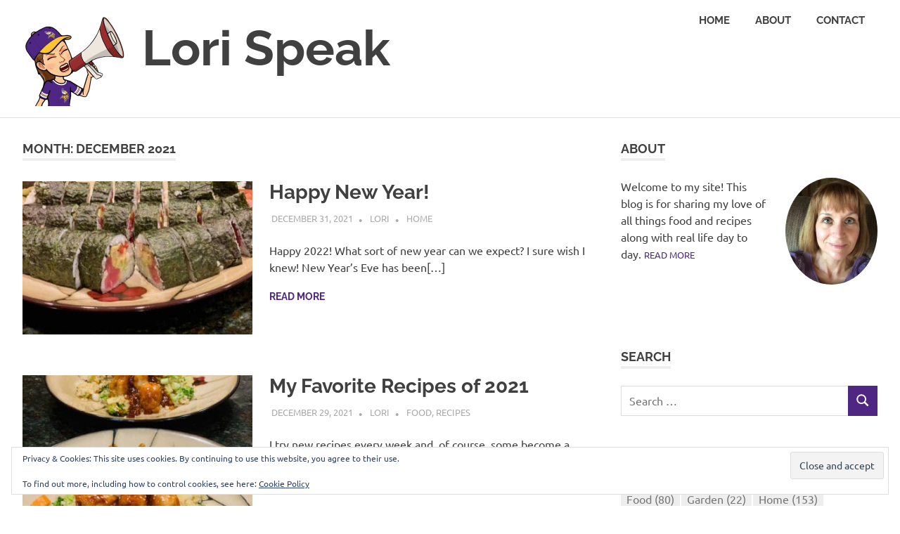

--- FILE ---
content_type: text/html; charset=UTF-8
request_url: https://lorispeak.life/2021/12
body_size: 14186
content:
<!DOCTYPE html>
<html lang="en-US">

<head>
<meta charset="UTF-8">
<meta name="viewport" content="width=device-width, initial-scale=1">
<link rel="profile" href="http://gmpg.org/xfn/11">
<link rel="pingback" href="https://lorispeak.life/xmlrpc.php">

<meta name='robots' content='noindex, follow' />

	<!-- This site is optimized with the Yoast SEO plugin v26.7 - https://yoast.com/wordpress/plugins/seo/ -->
	<title>December 2021 - Lori Speak</title>
	<meta property="og:locale" content="en_US" />
	<meta property="og:type" content="website" />
	<meta property="og:title" content="December 2021 - Lori Speak" />
	<meta property="og:url" content="https://lorispeak.life/2021/12" />
	<meta property="og:site_name" content="Lori Speak" />
	<meta name="twitter:card" content="summary_large_image" />
	<script type="application/ld+json" class="yoast-schema-graph">{"@context":"https://schema.org","@graph":[{"@type":"CollectionPage","@id":"https://lorispeak.life/2021/12","url":"https://lorispeak.life/2021/12","name":"December 2021 - Lori Speak","isPartOf":{"@id":"https://lorispeak.life/#website"},"primaryImageOfPage":{"@id":"https://lorispeak.life/2021/12#primaryimage"},"image":{"@id":"https://lorispeak.life/2021/12#primaryimage"},"thumbnailUrl":"https://lorispeak.life/wp-content/uploads/2021/12/tuna-sushi.jpeg","breadcrumb":{"@id":"https://lorispeak.life/2021/12#breadcrumb"},"inLanguage":"en-US"},{"@type":"ImageObject","inLanguage":"en-US","@id":"https://lorispeak.life/2021/12#primaryimage","url":"https://lorispeak.life/wp-content/uploads/2021/12/tuna-sushi.jpeg","contentUrl":"https://lorispeak.life/wp-content/uploads/2021/12/tuna-sushi.jpeg","width":1280,"height":918},{"@type":"BreadcrumbList","@id":"https://lorispeak.life/2021/12#breadcrumb","itemListElement":[{"@type":"ListItem","position":1,"name":"Home","item":"https://lorispeak.life/"},{"@type":"ListItem","position":2,"name":"Archives for December 2021"}]},{"@type":"WebSite","@id":"https://lorispeak.life/#website","url":"https://lorispeak.life/","name":"Lori Speak","description":"This blog is for sharing my love of all things food and recipes along with real life day to day.","publisher":{"@id":"https://lorispeak.life/#/schema/person/feb7b669ef4e7886f382911b167b11d4"},"potentialAction":[{"@type":"SearchAction","target":{"@type":"EntryPoint","urlTemplate":"https://lorispeak.life/?s={search_term_string}"},"query-input":{"@type":"PropertyValueSpecification","valueRequired":true,"valueName":"search_term_string"}}],"inLanguage":"en-US"},{"@type":["Person","Organization"],"@id":"https://lorispeak.life/#/schema/person/feb7b669ef4e7886f382911b167b11d4","name":"Lori","image":{"@type":"ImageObject","inLanguage":"en-US","@id":"https://lorispeak.life/#/schema/person/image/","url":"https://lorispeak.life/wp-content/uploads/2020/08/lorispeak.png","contentUrl":"https://lorispeak.life/wp-content/uploads/2020/08/lorispeak.png","width":398,"height":398,"caption":"Lori"},"logo":{"@id":"https://lorispeak.life/#/schema/person/image/"},"description":"My name is Lori. I live in Minnesota with my husband of 30 years. We share our home with two spoiled rotten cats; Bella and Bailey.","sameAs":["https://lorispeak.life","https://www.instagram.com/lorispeak.life/","https://www.pinterest.com/LoriSpeakLife/"]}]}</script>
	<!-- / Yoast SEO plugin. -->


<link rel='dns-prefetch' href='//secure.gravatar.com' />
<link rel='dns-prefetch' href='//stats.wp.com' />
<link rel='dns-prefetch' href='//maxcdn.bootstrapcdn.com' />
<link rel='dns-prefetch' href='//widgets.wp.com' />
<link rel='dns-prefetch' href='//s0.wp.com' />
<link rel='dns-prefetch' href='//0.gravatar.com' />
<link rel='dns-prefetch' href='//1.gravatar.com' />
<link rel='dns-prefetch' href='//2.gravatar.com' />
<link rel="alternate" type="application/rss+xml" title="Lori Speak &raquo; Feed" href="https://lorispeak.life/feed" />
<link rel="alternate" type="application/rss+xml" title="Lori Speak &raquo; Comments Feed" href="https://lorispeak.life/comments/feed" />
<script>(()=>{"use strict";const e=[400,500,600,700,800,900],t=e=>`wprm-min-${e}`,n=e=>`wprm-max-${e}`,s=new Set,o="ResizeObserver"in window,r=o?new ResizeObserver((e=>{for(const t of e)c(t.target)})):null,i=.5/(window.devicePixelRatio||1);function c(s){const o=s.getBoundingClientRect().width||0;for(let r=0;r<e.length;r++){const c=e[r],a=o<=c+i;o>c+i?s.classList.add(t(c)):s.classList.remove(t(c)),a?s.classList.add(n(c)):s.classList.remove(n(c))}}function a(e){s.has(e)||(s.add(e),r&&r.observe(e),c(e))}!function(e=document){e.querySelectorAll(".wprm-recipe").forEach(a)}();if(new MutationObserver((e=>{for(const t of e)for(const e of t.addedNodes)e instanceof Element&&(e.matches?.(".wprm-recipe")&&a(e),e.querySelectorAll?.(".wprm-recipe").forEach(a))})).observe(document.documentElement,{childList:!0,subtree:!0}),!o){let e=0;addEventListener("resize",(()=>{e&&cancelAnimationFrame(e),e=requestAnimationFrame((()=>s.forEach(c)))}),{passive:!0})}})();</script><style id='wp-img-auto-sizes-contain-inline-css' type='text/css'>
img:is([sizes=auto i],[sizes^="auto," i]){contain-intrinsic-size:3000px 1500px}
/*# sourceURL=wp-img-auto-sizes-contain-inline-css */
</style>
<style id='wp-block-library-inline-css' type='text/css'>
:root{--wp-block-synced-color:#7a00df;--wp-block-synced-color--rgb:122,0,223;--wp-bound-block-color:var(--wp-block-synced-color);--wp-editor-canvas-background:#ddd;--wp-admin-theme-color:#007cba;--wp-admin-theme-color--rgb:0,124,186;--wp-admin-theme-color-darker-10:#006ba1;--wp-admin-theme-color-darker-10--rgb:0,107,160.5;--wp-admin-theme-color-darker-20:#005a87;--wp-admin-theme-color-darker-20--rgb:0,90,135;--wp-admin-border-width-focus:2px}@media (min-resolution:192dpi){:root{--wp-admin-border-width-focus:1.5px}}.wp-element-button{cursor:pointer}:root .has-very-light-gray-background-color{background-color:#eee}:root .has-very-dark-gray-background-color{background-color:#313131}:root .has-very-light-gray-color{color:#eee}:root .has-very-dark-gray-color{color:#313131}:root .has-vivid-green-cyan-to-vivid-cyan-blue-gradient-background{background:linear-gradient(135deg,#00d084,#0693e3)}:root .has-purple-crush-gradient-background{background:linear-gradient(135deg,#34e2e4,#4721fb 50%,#ab1dfe)}:root .has-hazy-dawn-gradient-background{background:linear-gradient(135deg,#faaca8,#dad0ec)}:root .has-subdued-olive-gradient-background{background:linear-gradient(135deg,#fafae1,#67a671)}:root .has-atomic-cream-gradient-background{background:linear-gradient(135deg,#fdd79a,#004a59)}:root .has-nightshade-gradient-background{background:linear-gradient(135deg,#330968,#31cdcf)}:root .has-midnight-gradient-background{background:linear-gradient(135deg,#020381,#2874fc)}:root{--wp--preset--font-size--normal:16px;--wp--preset--font-size--huge:42px}.has-regular-font-size{font-size:1em}.has-larger-font-size{font-size:2.625em}.has-normal-font-size{font-size:var(--wp--preset--font-size--normal)}.has-huge-font-size{font-size:var(--wp--preset--font-size--huge)}.has-text-align-center{text-align:center}.has-text-align-left{text-align:left}.has-text-align-right{text-align:right}.has-fit-text{white-space:nowrap!important}#end-resizable-editor-section{display:none}.aligncenter{clear:both}.items-justified-left{justify-content:flex-start}.items-justified-center{justify-content:center}.items-justified-right{justify-content:flex-end}.items-justified-space-between{justify-content:space-between}.screen-reader-text{border:0;clip-path:inset(50%);height:1px;margin:-1px;overflow:hidden;padding:0;position:absolute;width:1px;word-wrap:normal!important}.screen-reader-text:focus{background-color:#ddd;clip-path:none;color:#444;display:block;font-size:1em;height:auto;left:5px;line-height:normal;padding:15px 23px 14px;text-decoration:none;top:5px;width:auto;z-index:100000}html :where(.has-border-color){border-style:solid}html :where([style*=border-top-color]){border-top-style:solid}html :where([style*=border-right-color]){border-right-style:solid}html :where([style*=border-bottom-color]){border-bottom-style:solid}html :where([style*=border-left-color]){border-left-style:solid}html :where([style*=border-width]){border-style:solid}html :where([style*=border-top-width]){border-top-style:solid}html :where([style*=border-right-width]){border-right-style:solid}html :where([style*=border-bottom-width]){border-bottom-style:solid}html :where([style*=border-left-width]){border-left-style:solid}html :where(img[class*=wp-image-]){height:auto;max-width:100%}:where(figure){margin:0 0 1em}html :where(.is-position-sticky){--wp-admin--admin-bar--position-offset:var(--wp-admin--admin-bar--height,0px)}@media screen and (max-width:600px){html :where(.is-position-sticky){--wp-admin--admin-bar--position-offset:0px}}

/*# sourceURL=wp-block-library-inline-css */
</style><style id='wp-block-heading-inline-css' type='text/css'>
h1:where(.wp-block-heading).has-background,h2:where(.wp-block-heading).has-background,h3:where(.wp-block-heading).has-background,h4:where(.wp-block-heading).has-background,h5:where(.wp-block-heading).has-background,h6:where(.wp-block-heading).has-background{padding:1.25em 2.375em}h1.has-text-align-left[style*=writing-mode]:where([style*=vertical-lr]),h1.has-text-align-right[style*=writing-mode]:where([style*=vertical-rl]),h2.has-text-align-left[style*=writing-mode]:where([style*=vertical-lr]),h2.has-text-align-right[style*=writing-mode]:where([style*=vertical-rl]),h3.has-text-align-left[style*=writing-mode]:where([style*=vertical-lr]),h3.has-text-align-right[style*=writing-mode]:where([style*=vertical-rl]),h4.has-text-align-left[style*=writing-mode]:where([style*=vertical-lr]),h4.has-text-align-right[style*=writing-mode]:where([style*=vertical-rl]),h5.has-text-align-left[style*=writing-mode]:where([style*=vertical-lr]),h5.has-text-align-right[style*=writing-mode]:where([style*=vertical-rl]),h6.has-text-align-left[style*=writing-mode]:where([style*=vertical-lr]),h6.has-text-align-right[style*=writing-mode]:where([style*=vertical-rl]){rotate:180deg}
/*# sourceURL=https://lorispeak.life/wp-includes/blocks/heading/style.min.css */
</style>
<style id='wp-block-paragraph-inline-css' type='text/css'>
.is-small-text{font-size:.875em}.is-regular-text{font-size:1em}.is-large-text{font-size:2.25em}.is-larger-text{font-size:3em}.has-drop-cap:not(:focus):first-letter{float:left;font-size:8.4em;font-style:normal;font-weight:100;line-height:.68;margin:.05em .1em 0 0;text-transform:uppercase}body.rtl .has-drop-cap:not(:focus):first-letter{float:none;margin-left:.1em}p.has-drop-cap.has-background{overflow:hidden}:root :where(p.has-background){padding:1.25em 2.375em}:where(p.has-text-color:not(.has-link-color)) a{color:inherit}p.has-text-align-left[style*="writing-mode:vertical-lr"],p.has-text-align-right[style*="writing-mode:vertical-rl"]{rotate:180deg}
/*# sourceURL=https://lorispeak.life/wp-includes/blocks/paragraph/style.min.css */
</style>
<style id='global-styles-inline-css' type='text/css'>
:root{--wp--preset--aspect-ratio--square: 1;--wp--preset--aspect-ratio--4-3: 4/3;--wp--preset--aspect-ratio--3-4: 3/4;--wp--preset--aspect-ratio--3-2: 3/2;--wp--preset--aspect-ratio--2-3: 2/3;--wp--preset--aspect-ratio--16-9: 16/9;--wp--preset--aspect-ratio--9-16: 9/16;--wp--preset--color--black: #000000;--wp--preset--color--cyan-bluish-gray: #abb8c3;--wp--preset--color--white: #ffffff;--wp--preset--color--pale-pink: #f78da7;--wp--preset--color--vivid-red: #cf2e2e;--wp--preset--color--luminous-vivid-orange: #ff6900;--wp--preset--color--luminous-vivid-amber: #fcb900;--wp--preset--color--light-green-cyan: #7bdcb5;--wp--preset--color--vivid-green-cyan: #00d084;--wp--preset--color--pale-cyan-blue: #8ed1fc;--wp--preset--color--vivid-cyan-blue: #0693e3;--wp--preset--color--vivid-purple: #9b51e0;--wp--preset--color--primary: #22aadd;--wp--preset--color--secondary: #0084b7;--wp--preset--color--tertiary: #005e91;--wp--preset--color--accent: #dd2e22;--wp--preset--color--highlight: #00b734;--wp--preset--color--light-gray: #eeeeee;--wp--preset--color--gray: #777777;--wp--preset--color--dark-gray: #404040;--wp--preset--gradient--vivid-cyan-blue-to-vivid-purple: linear-gradient(135deg,rgb(6,147,227) 0%,rgb(155,81,224) 100%);--wp--preset--gradient--light-green-cyan-to-vivid-green-cyan: linear-gradient(135deg,rgb(122,220,180) 0%,rgb(0,208,130) 100%);--wp--preset--gradient--luminous-vivid-amber-to-luminous-vivid-orange: linear-gradient(135deg,rgb(252,185,0) 0%,rgb(255,105,0) 100%);--wp--preset--gradient--luminous-vivid-orange-to-vivid-red: linear-gradient(135deg,rgb(255,105,0) 0%,rgb(207,46,46) 100%);--wp--preset--gradient--very-light-gray-to-cyan-bluish-gray: linear-gradient(135deg,rgb(238,238,238) 0%,rgb(169,184,195) 100%);--wp--preset--gradient--cool-to-warm-spectrum: linear-gradient(135deg,rgb(74,234,220) 0%,rgb(151,120,209) 20%,rgb(207,42,186) 40%,rgb(238,44,130) 60%,rgb(251,105,98) 80%,rgb(254,248,76) 100%);--wp--preset--gradient--blush-light-purple: linear-gradient(135deg,rgb(255,206,236) 0%,rgb(152,150,240) 100%);--wp--preset--gradient--blush-bordeaux: linear-gradient(135deg,rgb(254,205,165) 0%,rgb(254,45,45) 50%,rgb(107,0,62) 100%);--wp--preset--gradient--luminous-dusk: linear-gradient(135deg,rgb(255,203,112) 0%,rgb(199,81,192) 50%,rgb(65,88,208) 100%);--wp--preset--gradient--pale-ocean: linear-gradient(135deg,rgb(255,245,203) 0%,rgb(182,227,212) 50%,rgb(51,167,181) 100%);--wp--preset--gradient--electric-grass: linear-gradient(135deg,rgb(202,248,128) 0%,rgb(113,206,126) 100%);--wp--preset--gradient--midnight: linear-gradient(135deg,rgb(2,3,129) 0%,rgb(40,116,252) 100%);--wp--preset--font-size--small: 13px;--wp--preset--font-size--medium: 20px;--wp--preset--font-size--large: 36px;--wp--preset--font-size--x-large: 42px;--wp--preset--spacing--20: 0.44rem;--wp--preset--spacing--30: 0.67rem;--wp--preset--spacing--40: 1rem;--wp--preset--spacing--50: 1.5rem;--wp--preset--spacing--60: 2.25rem;--wp--preset--spacing--70: 3.38rem;--wp--preset--spacing--80: 5.06rem;--wp--preset--shadow--natural: 6px 6px 9px rgba(0, 0, 0, 0.2);--wp--preset--shadow--deep: 12px 12px 50px rgba(0, 0, 0, 0.4);--wp--preset--shadow--sharp: 6px 6px 0px rgba(0, 0, 0, 0.2);--wp--preset--shadow--outlined: 6px 6px 0px -3px rgb(255, 255, 255), 6px 6px rgb(0, 0, 0);--wp--preset--shadow--crisp: 6px 6px 0px rgb(0, 0, 0);}:where(.is-layout-flex){gap: 0.5em;}:where(.is-layout-grid){gap: 0.5em;}body .is-layout-flex{display: flex;}.is-layout-flex{flex-wrap: wrap;align-items: center;}.is-layout-flex > :is(*, div){margin: 0;}body .is-layout-grid{display: grid;}.is-layout-grid > :is(*, div){margin: 0;}:where(.wp-block-columns.is-layout-flex){gap: 2em;}:where(.wp-block-columns.is-layout-grid){gap: 2em;}:where(.wp-block-post-template.is-layout-flex){gap: 1.25em;}:where(.wp-block-post-template.is-layout-grid){gap: 1.25em;}.has-black-color{color: var(--wp--preset--color--black) !important;}.has-cyan-bluish-gray-color{color: var(--wp--preset--color--cyan-bluish-gray) !important;}.has-white-color{color: var(--wp--preset--color--white) !important;}.has-pale-pink-color{color: var(--wp--preset--color--pale-pink) !important;}.has-vivid-red-color{color: var(--wp--preset--color--vivid-red) !important;}.has-luminous-vivid-orange-color{color: var(--wp--preset--color--luminous-vivid-orange) !important;}.has-luminous-vivid-amber-color{color: var(--wp--preset--color--luminous-vivid-amber) !important;}.has-light-green-cyan-color{color: var(--wp--preset--color--light-green-cyan) !important;}.has-vivid-green-cyan-color{color: var(--wp--preset--color--vivid-green-cyan) !important;}.has-pale-cyan-blue-color{color: var(--wp--preset--color--pale-cyan-blue) !important;}.has-vivid-cyan-blue-color{color: var(--wp--preset--color--vivid-cyan-blue) !important;}.has-vivid-purple-color{color: var(--wp--preset--color--vivid-purple) !important;}.has-black-background-color{background-color: var(--wp--preset--color--black) !important;}.has-cyan-bluish-gray-background-color{background-color: var(--wp--preset--color--cyan-bluish-gray) !important;}.has-white-background-color{background-color: var(--wp--preset--color--white) !important;}.has-pale-pink-background-color{background-color: var(--wp--preset--color--pale-pink) !important;}.has-vivid-red-background-color{background-color: var(--wp--preset--color--vivid-red) !important;}.has-luminous-vivid-orange-background-color{background-color: var(--wp--preset--color--luminous-vivid-orange) !important;}.has-luminous-vivid-amber-background-color{background-color: var(--wp--preset--color--luminous-vivid-amber) !important;}.has-light-green-cyan-background-color{background-color: var(--wp--preset--color--light-green-cyan) !important;}.has-vivid-green-cyan-background-color{background-color: var(--wp--preset--color--vivid-green-cyan) !important;}.has-pale-cyan-blue-background-color{background-color: var(--wp--preset--color--pale-cyan-blue) !important;}.has-vivid-cyan-blue-background-color{background-color: var(--wp--preset--color--vivid-cyan-blue) !important;}.has-vivid-purple-background-color{background-color: var(--wp--preset--color--vivid-purple) !important;}.has-black-border-color{border-color: var(--wp--preset--color--black) !important;}.has-cyan-bluish-gray-border-color{border-color: var(--wp--preset--color--cyan-bluish-gray) !important;}.has-white-border-color{border-color: var(--wp--preset--color--white) !important;}.has-pale-pink-border-color{border-color: var(--wp--preset--color--pale-pink) !important;}.has-vivid-red-border-color{border-color: var(--wp--preset--color--vivid-red) !important;}.has-luminous-vivid-orange-border-color{border-color: var(--wp--preset--color--luminous-vivid-orange) !important;}.has-luminous-vivid-amber-border-color{border-color: var(--wp--preset--color--luminous-vivid-amber) !important;}.has-light-green-cyan-border-color{border-color: var(--wp--preset--color--light-green-cyan) !important;}.has-vivid-green-cyan-border-color{border-color: var(--wp--preset--color--vivid-green-cyan) !important;}.has-pale-cyan-blue-border-color{border-color: var(--wp--preset--color--pale-cyan-blue) !important;}.has-vivid-cyan-blue-border-color{border-color: var(--wp--preset--color--vivid-cyan-blue) !important;}.has-vivid-purple-border-color{border-color: var(--wp--preset--color--vivid-purple) !important;}.has-vivid-cyan-blue-to-vivid-purple-gradient-background{background: var(--wp--preset--gradient--vivid-cyan-blue-to-vivid-purple) !important;}.has-light-green-cyan-to-vivid-green-cyan-gradient-background{background: var(--wp--preset--gradient--light-green-cyan-to-vivid-green-cyan) !important;}.has-luminous-vivid-amber-to-luminous-vivid-orange-gradient-background{background: var(--wp--preset--gradient--luminous-vivid-amber-to-luminous-vivid-orange) !important;}.has-luminous-vivid-orange-to-vivid-red-gradient-background{background: var(--wp--preset--gradient--luminous-vivid-orange-to-vivid-red) !important;}.has-very-light-gray-to-cyan-bluish-gray-gradient-background{background: var(--wp--preset--gradient--very-light-gray-to-cyan-bluish-gray) !important;}.has-cool-to-warm-spectrum-gradient-background{background: var(--wp--preset--gradient--cool-to-warm-spectrum) !important;}.has-blush-light-purple-gradient-background{background: var(--wp--preset--gradient--blush-light-purple) !important;}.has-blush-bordeaux-gradient-background{background: var(--wp--preset--gradient--blush-bordeaux) !important;}.has-luminous-dusk-gradient-background{background: var(--wp--preset--gradient--luminous-dusk) !important;}.has-pale-ocean-gradient-background{background: var(--wp--preset--gradient--pale-ocean) !important;}.has-electric-grass-gradient-background{background: var(--wp--preset--gradient--electric-grass) !important;}.has-midnight-gradient-background{background: var(--wp--preset--gradient--midnight) !important;}.has-small-font-size{font-size: var(--wp--preset--font-size--small) !important;}.has-medium-font-size{font-size: var(--wp--preset--font-size--medium) !important;}.has-large-font-size{font-size: var(--wp--preset--font-size--large) !important;}.has-x-large-font-size{font-size: var(--wp--preset--font-size--x-large) !important;}
/*# sourceURL=global-styles-inline-css */
</style>

<style id='classic-theme-styles-inline-css' type='text/css'>
/*! This file is auto-generated */
.wp-block-button__link{color:#fff;background-color:#32373c;border-radius:9999px;box-shadow:none;text-decoration:none;padding:calc(.667em + 2px) calc(1.333em + 2px);font-size:1.125em}.wp-block-file__button{background:#32373c;color:#fff;text-decoration:none}
/*# sourceURL=/wp-includes/css/classic-themes.min.css */
</style>
<link rel='stylesheet' id='wpo_min-header-0-css' href='https://lorispeak.life/wp-content/cache/wpo-minify/1768424171/assets/wpo-minify-header-9a4c2f52.min.css' type='text/css' media='all' />
<script type="text/javascript" src="https://lorispeak.life/wp-includes/js/jquery/jquery.min.js" id="jquery-core-js"></script>
<script type="text/javascript" src="https://lorispeak.life/wp-includes/js/jquery/jquery-migrate.min.js" id="jquery-migrate-js"></script>
<script type="text/javascript" src="https://lorispeak.life/wp-content/cache/wpo-minify/1768424171/assets/wpo-minify-header-jqueryposeidon-jquery-sticky-header1766587682.min.js" id="wpo_min-header-2-js"></script>
<script type="text/javascript" src="https://lorispeak.life/wp-content/themes/poseidon/assets/js/svgxuse.min.js" id="svgxuse-js"></script>
<link rel="https://api.w.org/" href="https://lorispeak.life/wp-json/" /><link rel="EditURI" type="application/rsd+xml" title="RSD" href="https://lorispeak.life/xmlrpc.php?rsd" />
<meta name="generator" content="WordPress 6.9" />
<style type="text/css"> .tippy-box[data-theme~="wprm"] { background-color: #333333; color: #FFFFFF; } .tippy-box[data-theme~="wprm"][data-placement^="top"] > .tippy-arrow::before { border-top-color: #333333; } .tippy-box[data-theme~="wprm"][data-placement^="bottom"] > .tippy-arrow::before { border-bottom-color: #333333; } .tippy-box[data-theme~="wprm"][data-placement^="left"] > .tippy-arrow::before { border-left-color: #333333; } .tippy-box[data-theme~="wprm"][data-placement^="right"] > .tippy-arrow::before { border-right-color: #333333; } .tippy-box[data-theme~="wprm"] a { color: #FFFFFF; } .wprm-comment-rating svg { width: 18px !important; height: 18px !important; } img.wprm-comment-rating { width: 90px !important; height: 18px !important; } body { --comment-rating-star-color: #343434; } body { --wprm-popup-font-size: 16px; } body { --wprm-popup-background: #ffffff; } body { --wprm-popup-title: #000000; } body { --wprm-popup-content: #444444; } body { --wprm-popup-button-background: #444444; } body { --wprm-popup-button-text: #ffffff; } body { --wprm-popup-accent: #747B2D; }</style><style type="text/css">.wprm-glossary-term {color: #5A822B;text-decoration: underline;cursor: help;}</style>	<style>img#wpstats{display:none}</style>
		<link rel="icon" href="https://lorispeak.life/wp-content/uploads/2020/08/cropped-lorispeak-1-32x32.png" sizes="32x32" />
<link rel="icon" href="https://lorispeak.life/wp-content/uploads/2020/08/cropped-lorispeak-1-192x192.png" sizes="192x192" />
<link rel="apple-touch-icon" href="https://lorispeak.life/wp-content/uploads/2020/08/cropped-lorispeak-1-180x180.png" />
<meta name="msapplication-TileImage" content="https://lorispeak.life/wp-content/uploads/2020/08/cropped-lorispeak-1-270x270.png" />
		<style type="text/css" id="wp-custom-css">
			a {
	color: #4f2683;
}

a:link,
a:visited {
	color: #4f2683;
}

button,
input[type="button"],
input[type="reset"],
input[type="submit"] {
	background: #4f2683;
}

.site-title a:hover,
.site-title a:active {
	color: #4f2683;
}

.main-navigation ul a:hover,
.main-navigation ul a:active,
.main-navigation ul a:focus,
.main-navigation ul li.current-menu-item > a {
	color: #4f2683;
}

.primary-menu-toggle:hover,
.primary-menu-toggle:active {
	color: #4f2683;
}

.primary-menu-toggle:hover .icon,
.primary-menu-toggle:active .icon {
	fill: #4f2683;
}

.main-navigation .dropdown-toggle:hover .icon,
.main-navigation .dropdown-toggle:active .icon,
.main-navigation .dropdown-toggle:focus .icon {
	fill: #4f2683;
}

.entry-title a:hover,
.entry-title a:active {
	color: #4f2683;
}

.entry-tags .meta-tags a:hover,
.entry-tags .meta-tags a:active {
	background: #4f2683;
}

.infinite-scroll #infinite-handle span {
	color: #4f2683;
}

.has-primary-color {
	color: #4f2683;
}

.has-primary-background-color {
	background-color: #4f2683;
}

.widget-title a:hover,
.widget-title a:active {
	color: #4f2683;
}

.widget_tag_cloud .tagcloud a:hover,
.widget_tag_cloud .tagcloud a:active {
	background: #4f2683;
}

@media only screen and (min-width: 60em) {
	.main-navigation ul .menu-item-has-children > a:hover > .icon {
		fill: #4f2683;
	}
}

.credit-link {
	display:none
}

.sticky-header.small-header .site-header .site-branding .custom-logo {
	margin-top: .5em;
}

.site-branding {
	max-width: 70%;
}

.header-main {
	align-items: start;
}

.site-title {
	font-size: 4.375rem;
}
		</style>
		<link rel='stylesheet' id='wpo_min-footer-0-css' href='https://lorispeak.life/wp-content/cache/wpo-minify/1768424171/assets/wpo-minify-footer-6d6511ff.min.css' type='text/css' media='all' />
</head>

<body class="archive date wp-custom-logo wp-embed-responsive wp-theme-poseidon post-layout-small">

	
	<div id="page" class="hfeed site">

		<a class="skip-link screen-reader-text" href="#content">Skip to content</a>

		
		
		<header id="masthead" class="site-header clearfix" role="banner">

			<div class="header-main container clearfix">

				<div id="logo" class="site-branding clearfix">

					<a href="https://lorispeak.life/" class="custom-logo-link" rel="home"><img width="300" height="260" src="https://lorispeak.life/wp-content/uploads/2020/08/cropped-lorispeak-1-2.png" class="custom-logo" alt="Lori Speak" decoding="async" fetchpriority="high" /></a>					
			<p class="site-title"><a href="https://lorispeak.life/" rel="home">Lori Speak</a></p>

								
			<p class="site-description">This blog is for sharing my love of all things food and recipes along with real life day to day.</p>

			
				</div><!-- .site-branding -->

				

	<button class="primary-menu-toggle menu-toggle" aria-controls="primary-menu" aria-expanded="false" >
		<svg class="icon icon-menu" aria-hidden="true" role="img"> <use xlink:href="https://lorispeak.life/wp-content/themes/poseidon/assets/icons/genericons-neue.svg#menu"></use> </svg><svg class="icon icon-close" aria-hidden="true" role="img"> <use xlink:href="https://lorispeak.life/wp-content/themes/poseidon/assets/icons/genericons-neue.svg#close"></use> </svg>		<span class="menu-toggle-text screen-reader-text">Menu</span>
	</button>

	<div class="primary-navigation">

		<nav id="site-navigation" class="main-navigation" role="navigation"  aria-label="Primary Menu">

			<ul id="primary-menu" class="menu"><li id="menu-item-253" class="menu-item menu-item-type-custom menu-item-object-custom menu-item-home menu-item-253"><a href="https://lorispeak.life/">Home</a></li>
<li id="menu-item-254" class="menu-item menu-item-type-post_type menu-item-object-page menu-item-254"><a href="https://lorispeak.life/about">About</a></li>
<li id="menu-item-613" class="menu-item menu-item-type-post_type menu-item-object-page menu-item-613"><a href="https://lorispeak.life/contact">Contact</a></li>
</ul>		</nav><!-- #site-navigation -->

	</div><!-- .primary-navigation -->



			</div><!-- .header-main -->

		</header><!-- #masthead -->

		
		
		
		
		<div id="content" class="site-content container clearfix">

	<section id="primary" class="content-area">
		<main id="main" class="site-main" role="main">

		
			<header class="page-header">

				<h1 class="archive-title">Month: <span>December 2021</span></h1>				
			</header><!-- .page-header -->

			<div id="post-wrapper" class="post-wrapper clearfix">

				
<article id="post-6056" class="post-6056 post type-post status-publish format-standard has-post-thumbnail hentry category-home tag-holiday">

	
			<a class="post-thumbnail-small" href="https://lorispeak.life/2021/12/happy-new-year.html" rel="bookmark">
				<img width="360" height="240" src="https://lorispeak.life/wp-content/uploads/2021/12/tuna-sushi-360x240.jpeg" class="attachment-poseidon-thumbnail-medium size-poseidon-thumbnail-medium wp-post-image" alt="" decoding="async" srcset="https://lorispeak.life/wp-content/uploads/2021/12/tuna-sushi-360x240.jpeg 360w, https://lorispeak.life/wp-content/uploads/2021/12/tuna-sushi-840x560.jpeg 840w, https://lorispeak.life/wp-content/uploads/2021/12/tuna-sushi-120x80.jpeg 120w, https://lorispeak.life/wp-content/uploads/2021/12/tuna-sushi-600x400.jpeg 600w" sizes="(max-width: 360px) 100vw, 360px" />			</a>

			
	<div class="post-content">

		<header class="entry-header">

			<h2 class="entry-title"><a href="https://lorispeak.life/2021/12/happy-new-year.html" rel="bookmark">Happy New Year!</a></h2>
			<div class="entry-meta"><span class="meta-date"><a href="https://lorispeak.life/2021/12/happy-new-year.html" title="6:54 pm" rel="bookmark"><time class="entry-date published updated" datetime="2021-12-31T18:54:07-06:00">December 31, 2021</time></a></span><span class="meta-author"> <span class="author vcard"><a class="url fn n" href="https://lorispeak.life/author/lori" title="View all posts by Lori" rel="author">Lori</a></span></span><span class="meta-category"> <a href="https://lorispeak.life/category/home" rel="category tag">Home</a></span></div>
		</header><!-- .entry-header -->

		<div class="entry-content entry-excerpt clearfix">
			<p>Happy 2022! What sort of new year can we expect? I sure wish I knew! New Year&#8217;s Eve has been[&#8230;]</p>
			
			<a href="https://lorispeak.life/2021/12/happy-new-year.html" class="more-link">Read more</a>

					</div><!-- .entry-content -->

	</div>

</article>

<article id="post-5989" class="post-5989 post type-post status-publish format-standard has-post-thumbnail hentry category-food category-recipes tag-food">

	
			<a class="post-thumbnail-small" href="https://lorispeak.life/2021/12/my-favorite-recipes-of-2021.html" rel="bookmark">
				<img width="360" height="240" src="https://lorispeak.life/wp-content/uploads/2021/05/IMG_2138-360x240.jpeg" class="attachment-poseidon-thumbnail-medium size-poseidon-thumbnail-medium wp-post-image" alt="" decoding="async" srcset="https://lorispeak.life/wp-content/uploads/2021/05/IMG_2138-360x240.jpeg 360w, https://lorispeak.life/wp-content/uploads/2021/05/IMG_2138-120x80.jpeg 120w, https://lorispeak.life/wp-content/uploads/2021/05/IMG_2138-600x400.jpeg 600w" sizes="(max-width: 360px) 100vw, 360px" />			</a>

			
	<div class="post-content">

		<header class="entry-header">

			<h2 class="entry-title"><a href="https://lorispeak.life/2021/12/my-favorite-recipes-of-2021.html" rel="bookmark">My Favorite Recipes of 2021</a></h2>
			<div class="entry-meta"><span class="meta-date"><a href="https://lorispeak.life/2021/12/my-favorite-recipes-of-2021.html" title="5:35 am" rel="bookmark"><time class="entry-date published updated" datetime="2021-12-29T05:35:07-06:00">December 29, 2021</time></a></span><span class="meta-author"> <span class="author vcard"><a class="url fn n" href="https://lorispeak.life/author/lori" title="View all posts by Lori" rel="author">Lori</a></span></span><span class="meta-category"> <a href="https://lorispeak.life/category/food" rel="category tag">Food</a>, <a href="https://lorispeak.life/category/recipes" rel="category tag">Recipes</a></span></div>
		</header><!-- .entry-header -->

		<div class="entry-content entry-excerpt clearfix">
			<p>I try new recipes every week and, of course, some become a favorite that I cannot wait to make again.[&#8230;]</p>
			
			<a href="https://lorispeak.life/2021/12/my-favorite-recipes-of-2021.html" class="more-link">Read more</a>

					</div><!-- .entry-content -->

	</div>

</article>

<article id="post-5983" class="post-5983 post type-post status-publish format-standard has-post-thumbnail hentry category-life tag-cats tag-holiday">

	
			<a class="post-thumbnail-small" href="https://lorispeak.life/2021/12/happy-holiday-weekend.html" rel="bookmark">
				<img width="360" height="240" src="https://lorispeak.life/wp-content/uploads/2021/12/Bella-under-the-tree-360x240.jpeg" class="attachment-poseidon-thumbnail-medium size-poseidon-thumbnail-medium wp-post-image" alt="" decoding="async" srcset="https://lorispeak.life/wp-content/uploads/2021/12/Bella-under-the-tree-360x240.jpeg 360w, https://lorispeak.life/wp-content/uploads/2021/12/Bella-under-the-tree-840x560.jpeg 840w, https://lorispeak.life/wp-content/uploads/2021/12/Bella-under-the-tree-120x80.jpeg 120w, https://lorispeak.life/wp-content/uploads/2021/12/Bella-under-the-tree-600x400.jpeg 600w" sizes="(max-width: 360px) 100vw, 360px" />			</a>

			
	<div class="post-content">

		<header class="entry-header">

			<h2 class="entry-title"><a href="https://lorispeak.life/2021/12/happy-holiday-weekend.html" rel="bookmark">Happy Holiday Weekend</a></h2>
			<div class="entry-meta"><span class="meta-date"><a href="https://lorispeak.life/2021/12/happy-holiday-weekend.html" title="5:20 am" rel="bookmark"><time class="entry-date published updated" datetime="2021-12-25T05:20:52-06:00">December 25, 2021</time></a></span><span class="meta-author"> <span class="author vcard"><a class="url fn n" href="https://lorispeak.life/author/lori" title="View all posts by Lori" rel="author">Lori</a></span></span><span class="meta-category"> <a href="https://lorispeak.life/category/life" rel="category tag">Life</a></span></div>
		</header><!-- .entry-header -->

		<div class="entry-content entry-excerpt clearfix">
			<p>The cats seem to appreciate the tree as much as we do. Bella almost seemed to be posing when I[&#8230;]</p>
			
			<a href="https://lorispeak.life/2021/12/happy-holiday-weekend.html" class="more-link">Read more</a>

					</div><!-- .entry-content -->

	</div>

</article>

<article id="post-5904" class="post-5904 post type-post status-publish format-standard has-post-thumbnail hentry category-recipes tag-holiday tag-muffins tag-snacks">

	
			<a class="post-thumbnail-small" href="https://lorispeak.life/2021/12/gingerbread-muffins.html" rel="bookmark">
				<img width="360" height="240" src="https://lorispeak.life/wp-content/uploads/2021/12/Gingerbread-muffins-360x240.jpeg" class="attachment-poseidon-thumbnail-medium size-poseidon-thumbnail-medium wp-post-image" alt="" decoding="async" loading="lazy" srcset="https://lorispeak.life/wp-content/uploads/2021/12/Gingerbread-muffins-360x240.jpeg 360w, https://lorispeak.life/wp-content/uploads/2021/12/Gingerbread-muffins-840x560.jpeg 840w, https://lorispeak.life/wp-content/uploads/2021/12/Gingerbread-muffins-120x80.jpeg 120w, https://lorispeak.life/wp-content/uploads/2021/12/Gingerbread-muffins-600x400.jpeg 600w" sizes="auto, (max-width: 360px) 100vw, 360px" />			</a>

			
	<div class="post-content">

		<header class="entry-header">

			<h2 class="entry-title"><a href="https://lorispeak.life/2021/12/gingerbread-muffins.html" rel="bookmark">Gingerbread Muffins</a></h2>
			<div class="entry-meta"><span class="meta-date"><a href="https://lorispeak.life/2021/12/gingerbread-muffins.html" title="6:37 am" rel="bookmark"><time class="entry-date published updated" datetime="2021-12-22T06:37:43-06:00">December 22, 2021</time></a></span><span class="meta-author"> <span class="author vcard"><a class="url fn n" href="https://lorispeak.life/author/lori" title="View all posts by Lori" rel="author">Lori</a></span></span><span class="meta-category"> <a href="https://lorispeak.life/category/recipes" rel="category tag">Recipes</a></span></div>
		</header><!-- .entry-header -->

		<div class="entry-content entry-excerpt clearfix">
			<p>Gingerbread muffins are the perfect snack for the holidays. Hardy enough for breakfast, but sweet enough for an afternoon treat.[&#8230;]</p>
			
			<a href="https://lorispeak.life/2021/12/gingerbread-muffins.html" class="more-link">Read more</a>

					</div><!-- .entry-content -->

	</div>

</article>

<article id="post-5947" class="post-5947 post type-post status-publish format-standard has-post-thumbnail hentry category-home category-life tag-holiday tag-home">

	
			<a class="post-thumbnail-small" href="https://lorispeak.life/2021/12/weekend-randoms-12-19-2021.html" rel="bookmark">
				<img width="360" height="240" src="https://lorispeak.life/wp-content/uploads/2021/12/Bella-tree-lights-360x240.jpeg" class="attachment-poseidon-thumbnail-medium size-poseidon-thumbnail-medium wp-post-image" alt="" decoding="async" loading="lazy" srcset="https://lorispeak.life/wp-content/uploads/2021/12/Bella-tree-lights-360x240.jpeg 360w, https://lorispeak.life/wp-content/uploads/2021/12/Bella-tree-lights-840x560.jpeg 840w, https://lorispeak.life/wp-content/uploads/2021/12/Bella-tree-lights-120x80.jpeg 120w, https://lorispeak.life/wp-content/uploads/2021/12/Bella-tree-lights-600x400.jpeg 600w" sizes="auto, (max-width: 360px) 100vw, 360px" />			</a>

			
	<div class="post-content">

		<header class="entry-header">

			<h2 class="entry-title"><a href="https://lorispeak.life/2021/12/weekend-randoms-12-19-2021.html" rel="bookmark">Weekend Randoms 12/19/2021</a></h2>
			<div class="entry-meta"><span class="meta-date"><a href="https://lorispeak.life/2021/12/weekend-randoms-12-19-2021.html" title="4:21 am" rel="bookmark"><time class="entry-date published updated" datetime="2021-12-19T04:21:50-06:00">December 19, 2021</time></a></span><span class="meta-author"> <span class="author vcard"><a class="url fn n" href="https://lorispeak.life/author/lori" title="View all posts by Lori" rel="author">Lori</a></span></span><span class="meta-category"> <a href="https://lorispeak.life/category/home" rel="category tag">Home</a>, <a href="https://lorispeak.life/category/life" rel="category tag">Life</a></span></div>
		</header><!-- .entry-header -->

		<div class="entry-content entry-excerpt clearfix">
			<p>Happy Sunday! Christmas is one week away! Are you ready for Christmas? Literally the first question on everyone&#8217;s lips this[&#8230;]</p>
			
			<a href="https://lorispeak.life/2021/12/weekend-randoms-12-19-2021.html" class="more-link">Read more</a>

					</div><!-- .entry-content -->

	</div>

</article>

<article id="post-5855" class="post-5855 post type-post status-publish format-standard has-post-thumbnail hentry category-recipes tag-asian-inspired tag-sides">

	
			<a class="post-thumbnail-small" href="https://lorispeak.life/2021/12/asian-glazed-roasted-brussels-sprouts.html" rel="bookmark">
				<img width="360" height="240" src="https://lorispeak.life/wp-content/uploads/2021/12/chicken-cutlets-baked-potato-sprouts-360x240.jpeg" class="attachment-poseidon-thumbnail-medium size-poseidon-thumbnail-medium wp-post-image" alt="" decoding="async" loading="lazy" srcset="https://lorispeak.life/wp-content/uploads/2021/12/chicken-cutlets-baked-potato-sprouts-360x240.jpeg 360w, https://lorispeak.life/wp-content/uploads/2021/12/chicken-cutlets-baked-potato-sprouts-840x560.jpeg 840w, https://lorispeak.life/wp-content/uploads/2021/12/chicken-cutlets-baked-potato-sprouts-120x80.jpeg 120w, https://lorispeak.life/wp-content/uploads/2021/12/chicken-cutlets-baked-potato-sprouts-600x400.jpeg 600w" sizes="auto, (max-width: 360px) 100vw, 360px" />			</a>

			
	<div class="post-content">

		<header class="entry-header">

			<h2 class="entry-title"><a href="https://lorispeak.life/2021/12/asian-glazed-roasted-brussels-sprouts.html" rel="bookmark">Asian Glazed Roasted Brussels Sprouts</a></h2>
			<div class="entry-meta"><span class="meta-date"><a href="https://lorispeak.life/2021/12/asian-glazed-roasted-brussels-sprouts.html" title="5:24 am" rel="bookmark"><time class="entry-date published updated" datetime="2021-12-17T05:24:02-06:00">December 17, 2021</time></a></span><span class="meta-author"> <span class="author vcard"><a class="url fn n" href="https://lorispeak.life/author/lori" title="View all posts by Lori" rel="author">Lori</a></span></span><span class="meta-category"> <a href="https://lorispeak.life/category/recipes" rel="category tag">Recipes</a></span></div>
		</header><!-- .entry-header -->

		<div class="entry-content entry-excerpt clearfix">
			<p>Asian glazed roasted Brussels sprouts are sweet, spicy, and downright delicious! They have quickly become one of my favorite sides[&#8230;]</p>
			
			<a href="https://lorispeak.life/2021/12/asian-glazed-roasted-brussels-sprouts.html" class="more-link">Read more</a>

					</div><!-- .entry-content -->

	</div>

</article>

<article id="post-5900" class="post-5900 post type-post status-publish format-standard has-post-thumbnail hentry category-recipes tag-drinks tag-holiday">

	
			<a class="post-thumbnail-small" href="https://lorispeak.life/2021/12/eggnog-latte.html" rel="bookmark">
				<img width="360" height="240" src="https://lorispeak.life/wp-content/uploads/2021/12/eggnog-latte-on-placemat-360x240.jpeg" class="attachment-poseidon-thumbnail-medium size-poseidon-thumbnail-medium wp-post-image" alt="" decoding="async" loading="lazy" srcset="https://lorispeak.life/wp-content/uploads/2021/12/eggnog-latte-on-placemat-360x240.jpeg 360w, https://lorispeak.life/wp-content/uploads/2021/12/eggnog-latte-on-placemat-840x560.jpeg 840w, https://lorispeak.life/wp-content/uploads/2021/12/eggnog-latte-on-placemat-120x80.jpeg 120w, https://lorispeak.life/wp-content/uploads/2021/12/eggnog-latte-on-placemat-600x400.jpeg 600w" sizes="auto, (max-width: 360px) 100vw, 360px" />			</a>

			
	<div class="post-content">

		<header class="entry-header">

			<h2 class="entry-title"><a href="https://lorispeak.life/2021/12/eggnog-latte.html" rel="bookmark">Eggnog Latte</a></h2>
			<div class="entry-meta"><span class="meta-date"><a href="https://lorispeak.life/2021/12/eggnog-latte.html" title="5:18 am" rel="bookmark"><time class="entry-date published updated" datetime="2021-12-14T05:18:50-06:00">December 14, 2021</time></a></span><span class="meta-author"> <span class="author vcard"><a class="url fn n" href="https://lorispeak.life/author/lori" title="View all posts by Lori" rel="author">Lori</a></span></span><span class="meta-category"> <a href="https://lorispeak.life/category/recipes" rel="category tag">Recipes</a></span></div>
		</header><!-- .entry-header -->

		<div class="entry-content entry-excerpt clearfix">
			<p>Eggnog Latte is the classic taste of Christmas in your coffee mug. Sweet, thick, and creamy, it is everything you[&#8230;]</p>
			
			<a href="https://lorispeak.life/2021/12/eggnog-latte.html" class="more-link">Read more</a>

					</div><!-- .entry-content -->

	</div>

</article>

<article id="post-5877" class="post-5877 post type-post status-publish format-standard has-post-thumbnail hentry category-home category-life tag-holiday">

	
			<a class="post-thumbnail-small" href="https://lorispeak.life/2021/12/weekend-randoms-12-12-2021.html" rel="bookmark">
				<img width="360" height="240" src="https://lorispeak.life/wp-content/uploads/2021/12/Christmas-tree-2021-360x240.jpeg" class="attachment-poseidon-thumbnail-medium size-poseidon-thumbnail-medium wp-post-image" alt="" decoding="async" loading="lazy" srcset="https://lorispeak.life/wp-content/uploads/2021/12/Christmas-tree-2021-360x240.jpeg 360w, https://lorispeak.life/wp-content/uploads/2021/12/Christmas-tree-2021-840x560.jpeg 840w, https://lorispeak.life/wp-content/uploads/2021/12/Christmas-tree-2021-120x80.jpeg 120w, https://lorispeak.life/wp-content/uploads/2021/12/Christmas-tree-2021-600x400.jpeg 600w" sizes="auto, (max-width: 360px) 100vw, 360px" />			</a>

			
	<div class="post-content">

		<header class="entry-header">

			<h2 class="entry-title"><a href="https://lorispeak.life/2021/12/weekend-randoms-12-12-2021.html" rel="bookmark">Weekend Randoms 12/12/2021</a></h2>
			<div class="entry-meta"><span class="meta-date"><a href="https://lorispeak.life/2021/12/weekend-randoms-12-12-2021.html" title="4:04 pm" rel="bookmark"><time class="entry-date published updated" datetime="2021-12-12T16:04:00-06:00">December 12, 2021</time></a></span><span class="meta-author"> <span class="author vcard"><a class="url fn n" href="https://lorispeak.life/author/lori" title="View all posts by Lori" rel="author">Lori</a></span></span><span class="meta-category"> <a href="https://lorispeak.life/category/home" rel="category tag">Home</a>, <a href="https://lorispeak.life/category/life" rel="category tag">Life</a></span></div>
		</header><!-- .entry-header -->

		<div class="entry-content entry-excerpt clearfix">
			<p>Happy Sunday! The tree got decorated this week. I love that process. As I pull ornaments from their boxes, I[&#8230;]</p>
			
			<a href="https://lorispeak.life/2021/12/weekend-randoms-12-12-2021.html" class="more-link">Read more</a>

					</div><!-- .entry-content -->

	</div>

</article>

<article id="post-5806" class="post-5806 post type-post status-publish format-standard has-post-thumbnail hentry category-recipes tag-chicken tag-dinner">

	
			<a class="post-thumbnail-small" href="https://lorispeak.life/2021/12/sheet-pan-orange-ginger-chicken.html" rel="bookmark">
				<img width="360" height="240" src="https://lorispeak.life/wp-content/uploads/2021/12/Plated-Orange-Ginger-Chicken-360x240.jpeg" class="attachment-poseidon-thumbnail-medium size-poseidon-thumbnail-medium wp-post-image" alt="" decoding="async" loading="lazy" srcset="https://lorispeak.life/wp-content/uploads/2021/12/Plated-Orange-Ginger-Chicken-360x240.jpeg 360w, https://lorispeak.life/wp-content/uploads/2021/12/Plated-Orange-Ginger-Chicken-840x560.jpeg 840w, https://lorispeak.life/wp-content/uploads/2021/12/Plated-Orange-Ginger-Chicken-120x80.jpeg 120w, https://lorispeak.life/wp-content/uploads/2021/12/Plated-Orange-Ginger-Chicken-600x400.jpeg 600w" sizes="auto, (max-width: 360px) 100vw, 360px" />			</a>

			
	<div class="post-content">

		<header class="entry-header">

			<h2 class="entry-title"><a href="https://lorispeak.life/2021/12/sheet-pan-orange-ginger-chicken.html" rel="bookmark">Sheet Pan Orange Ginger Chicken</a></h2>
			<div class="entry-meta"><span class="meta-date"><a href="https://lorispeak.life/2021/12/sheet-pan-orange-ginger-chicken.html" title="5:31 am" rel="bookmark"><time class="entry-date published updated" datetime="2021-12-10T05:31:39-06:00">December 10, 2021</time></a></span><span class="meta-author"> <span class="author vcard"><a class="url fn n" href="https://lorispeak.life/author/lori" title="View all posts by Lori" rel="author">Lori</a></span></span><span class="meta-category"> <a href="https://lorispeak.life/category/recipes" rel="category tag">Recipes</a></span></div>
		</header><!-- .entry-header -->

		<div class="entry-content entry-excerpt clearfix">
			<p>Sheet pan orange ginger chicken is quick, easy, healthy, and full of wonderful flavor. The sweetness of the orange blends[&#8230;]</p>
			
			<a href="https://lorispeak.life/2021/12/sheet-pan-orange-ginger-chicken.html" class="more-link">Read more</a>

					</div><!-- .entry-content -->

	</div>

</article>

<article id="post-5763" class="post-5763 post type-post status-publish format-standard has-post-thumbnail hentry category-recipes tag-breakfast tag-casserole tag-mexican-inspired">

	
			<a class="post-thumbnail-small" href="https://lorispeak.life/2021/12/mexican-breakfast-casserole.html" rel="bookmark">
				<img width="360" height="240" src="https://lorispeak.life/wp-content/uploads/2021/11/Mexican-breakfast-casserole-avocado-lime-and-cilantro-360x240.jpeg" class="attachment-poseidon-thumbnail-medium size-poseidon-thumbnail-medium wp-post-image" alt="" decoding="async" loading="lazy" srcset="https://lorispeak.life/wp-content/uploads/2021/11/Mexican-breakfast-casserole-avocado-lime-and-cilantro-360x240.jpeg 360w, https://lorispeak.life/wp-content/uploads/2021/11/Mexican-breakfast-casserole-avocado-lime-and-cilantro-840x560.jpeg 840w, https://lorispeak.life/wp-content/uploads/2021/11/Mexican-breakfast-casserole-avocado-lime-and-cilantro-120x80.jpeg 120w, https://lorispeak.life/wp-content/uploads/2021/11/Mexican-breakfast-casserole-avocado-lime-and-cilantro-600x400.jpeg 600w" sizes="auto, (max-width: 360px) 100vw, 360px" />			</a>

			
	<div class="post-content">

		<header class="entry-header">

			<h2 class="entry-title"><a href="https://lorispeak.life/2021/12/mexican-breakfast-casserole.html" rel="bookmark">Mexican Breakfast Casserole</a></h2>
			<div class="entry-meta"><span class="meta-date"><a href="https://lorispeak.life/2021/12/mexican-breakfast-casserole.html" title="5:20 am" rel="bookmark"><time class="entry-date published updated" datetime="2021-12-07T05:20:30-06:00">December 7, 2021</time></a></span><span class="meta-author"> <span class="author vcard"><a class="url fn n" href="https://lorispeak.life/author/lori" title="View all posts by Lori" rel="author">Lori</a></span></span><span class="meta-category"> <a href="https://lorispeak.life/category/recipes" rel="category tag">Recipes</a></span></div>
		</header><!-- .entry-header -->

		<div class="entry-content entry-excerpt clearfix">
			<p>Hardy, filling, and perfect for a weekend, this Mexican breakfast casserole is definitely a new favorite. Savory breakfasts are my[&#8230;]</p>
			
			<a href="https://lorispeak.life/2021/12/mexican-breakfast-casserole.html" class="more-link">Read more</a>

					</div><!-- .entry-content -->

	</div>

</article>

			</div>

			
	<nav class="navigation pagination" aria-label="Posts pagination">
		<h2 class="screen-reader-text">Posts pagination</h2>
		<div class="nav-links"><span aria-current="page" class="page-numbers current">1</span>
<a class="page-numbers" href="https://lorispeak.life/2021/12/page/2">2</a>
<a class="next page-numbers" href="https://lorispeak.life/2021/12/page/2"><span class="screen-reader-text">Next Posts</span>&raquo;</a></div>
	</nav>
		</main><!-- #main -->
	</section><!-- #primary -->

	
	<section id="secondary" class="sidebar widget-area clearfix" role="complementary">

		<aside id="custom_html-5" class="widget_text widget widget_custom_html clearfix"><div class="widget-header"><h3 class="widget-title">About</h3></div><div class="textwidget custom-html-widget"><p>
<img class="alignright wp-image-216" style="border-radius: 50%;" src="https://lorispeak.life/wp-content/uploads/2020/08/DA568DEB-CFC6-498A-A98F-7D9665B4EC74_1_105_c-258x300.jpeg" alt="Lori" width="131" height="153" />Welcome to my site! This blog is for sharing my love of all things food and recipes along with real life day to day. <a href="https://lorispeak.life/about" style="font-size:smaller">READ MORE</a>
</p>
<p>
<a target="_blank" href="https://www.facebook.com/lorispeak.life"><i class="dashicons-before dashicons-facebook">&nbsp;</i></a>
<a target="_blank" href="https://www.instagram.com/lorispeak.life/"><i class="dashicons-before dashicons-instagram">&nbsp;</i></a>
<a target="_blank" href="https://lorispeak.life/feed"><i class="dashicons-before dashicons-rss"></i></a>
</p>
</div></aside><aside id="search-4" class="widget widget_search clearfix"><div class="widget-header"><h3 class="widget-title">Search</h3></div>
<form role="search" method="get" class="search-form" action="https://lorispeak.life/">
	<label>
		<span class="screen-reader-text">Search for:</span>
		<input type="search" class="search-field"
			placeholder="Search &hellip;"
			value="" name="s"
			title="Search for:" />
	</label>
	<button type="submit" class="search-submit">
		<svg class="icon icon-search" aria-hidden="true" role="img"> <use xlink:href="https://lorispeak.life/wp-content/themes/poseidon/assets/icons/genericons-neue.svg#search"></use> </svg>		<span class="screen-reader-text">Search</span>
	</button>
</form>
</aside><aside id="tag_cloud-5" class="widget widget_tag_cloud clearfix"><div class="widget-header"><h3 class="widget-title">Categories</h3></div><div class="tagcloud"><a href="https://lorispeak.life/category/food" class="tag-cloud-link tag-link-85 tag-link-position-1" style="font-size: 14.015625pt;" aria-label="Food (80 items)">Food<span class="tag-link-count"> (80)</span></a>
<a href="https://lorispeak.life/category/garden" class="tag-cloud-link tag-link-84 tag-link-position-2" style="font-size: 8pt;" aria-label="Garden (22 items)">Garden<span class="tag-link-count"> (22)</span></a>
<a href="https://lorispeak.life/category/home" class="tag-cloud-link tag-link-83 tag-link-position-3" style="font-size: 17.078125pt;" aria-label="Home (153 items)">Home<span class="tag-link-count"> (153)</span></a>
<a href="https://lorispeak.life/category/life" class="tag-cloud-link tag-link-35 tag-link-position-4" style="font-size: 19.8125pt;" aria-label="Life (275 items)">Life<span class="tag-link-count"> (275)</span></a>
<a href="https://lorispeak.life/category/recipes" class="tag-cloud-link tag-link-38 tag-link-position-5" style="font-size: 22pt;" aria-label="Recipes (434 items)">Recipes<span class="tag-link-count"> (434)</span></a>
<a href="https://lorispeak.life/category/travel" class="tag-cloud-link tag-link-86 tag-link-position-6" style="font-size: 8pt;" aria-label="Travel (22 items)">Travel<span class="tag-link-count"> (22)</span></a></div>
</aside><aside id="tag_cloud-7" class="widget widget_tag_cloud clearfix"><div class="widget-header"><h3 class="widget-title">Tags</h3></div><div class="tagcloud"><a href="https://lorispeak.life/tag/animals" class="tag-cloud-link tag-link-122 tag-link-position-1" style="font-size: 16.724637681159pt;" aria-label="animals (38 items)">animals<span class="tag-link-count"> (38)</span></a>
<a href="https://lorispeak.life/tag/asian-inspired" class="tag-cloud-link tag-link-116 tag-link-position-2" style="font-size: 16.859903381643pt;" aria-label="Asian inspired (40 items)">Asian inspired<span class="tag-link-count"> (40)</span></a>
<a href="https://lorispeak.life/tag/bars" class="tag-cloud-link tag-link-102 tag-link-position-3" style="font-size: 11.719806763285pt;" aria-label="bars (6 items)">bars<span class="tag-link-count"> (6)</span></a>
<a href="https://lorispeak.life/tag/bread" class="tag-cloud-link tag-link-111 tag-link-position-4" style="font-size: 13.478260869565pt;" aria-label="bread (12 items)">bread<span class="tag-link-count"> (12)</span></a>
<a href="https://lorispeak.life/tag/breakfast" class="tag-cloud-link tag-link-96 tag-link-position-5" style="font-size: 17.333333333333pt;" aria-label="breakfast (47 items)">breakfast<span class="tag-link-count"> (47)</span></a>
<a href="https://lorispeak.life/tag/cake" class="tag-cloud-link tag-link-92 tag-link-position-6" style="font-size: 13.748792270531pt;" aria-label="cake (13 items)">cake<span class="tag-link-count"> (13)</span></a>
<a href="https://lorispeak.life/tag/candy" class="tag-cloud-link tag-link-115 tag-link-position-7" style="font-size: 9.2173913043478pt;" aria-label="candy (2 items)">candy<span class="tag-link-count"> (2)</span></a>
<a href="https://lorispeak.life/tag/casserole" class="tag-cloud-link tag-link-862 tag-link-position-8" style="font-size: 14.628019323671pt;" aria-label="casserole (18 items)">casserole<span class="tag-link-count"> (18)</span></a>
<a href="https://lorispeak.life/tag/cats" class="tag-cloud-link tag-link-163 tag-link-position-9" style="font-size: 17.333333333333pt;" aria-label="cats (47 items)">cats<span class="tag-link-count"> (47)</span></a>
<a href="https://lorispeak.life/tag/chicken" class="tag-cloud-link tag-link-89 tag-link-position-10" style="font-size: 20.579710144928pt;" aria-label="chicken (143 items)">chicken<span class="tag-link-count"> (143)</span></a>
<a href="https://lorispeak.life/tag/cookies" class="tag-cloud-link tag-link-93 tag-link-position-11" style="font-size: 13.478260869565pt;" aria-label="cookies (12 items)">cookies<span class="tag-link-count"> (12)</span></a>
<a href="https://lorispeak.life/tag/dessert" class="tag-cloud-link tag-link-91 tag-link-position-12" style="font-size: 18.07729468599pt;" aria-label="dessert (60 items)">dessert<span class="tag-link-count"> (60)</span></a>
<a href="https://lorispeak.life/tag/dinner" class="tag-cloud-link tag-link-114 tag-link-position-13" style="font-size: 17.806763285024pt;" aria-label="dinner (55 items)">dinner<span class="tag-link-count"> (55)</span></a>
<a href="https://lorispeak.life/tag/drinks" class="tag-cloud-link tag-link-337 tag-link-position-14" style="font-size: 12.3961352657pt;" aria-label="drinks (8 items)">drinks<span class="tag-link-count"> (8)</span></a>
<a href="https://lorispeak.life/tag/fish" class="tag-cloud-link tag-link-108 tag-link-position-15" style="font-size: 13.275362318841pt;" aria-label="fish (11 items)">fish<span class="tag-link-count"> (11)</span></a>
<a href="https://lorispeak.life/tag/fitness" class="tag-cloud-link tag-link-185 tag-link-position-16" style="font-size: 13.004830917874pt;" aria-label="fitness (10 items)">fitness<span class="tag-link-count"> (10)</span></a>
<a href="https://lorispeak.life/tag/food" class="tag-cloud-link tag-link-117 tag-link-position-17" style="font-size: 18.821256038647pt;" aria-label="food (78 items)">food<span class="tag-link-count"> (78)</span></a>
<a href="https://lorispeak.life/tag/football" class="tag-cloud-link tag-link-237 tag-link-position-18" style="font-size: 15.777777777778pt;" aria-label="football (27 items)">football<span class="tag-link-count"> (27)</span></a>
<a href="https://lorispeak.life/tag/gadgets" class="tag-cloud-link tag-link-100 tag-link-position-19" style="font-size: 8pt;" aria-label="gadgets (1 item)">gadgets<span class="tag-link-count"> (1)</span></a>
<a href="https://lorispeak.life/tag/garden" class="tag-cloud-link tag-link-88 tag-link-position-20" style="font-size: 16.048309178744pt;" aria-label="garden (30 items)">garden<span class="tag-link-count"> (30)</span></a>
<a href="https://lorispeak.life/tag/herbs" class="tag-cloud-link tag-link-198 tag-link-position-21" style="font-size: 8pt;" aria-label="herbs (1 item)">herbs<span class="tag-link-count"> (1)</span></a>
<a href="https://lorispeak.life/tag/holiday" class="tag-cloud-link tag-link-109 tag-link-position-22" style="font-size: 17.874396135266pt;" aria-label="holiday (56 items)">holiday<span class="tag-link-count"> (56)</span></a>
<a href="https://lorispeak.life/tag/home" class="tag-cloud-link tag-link-798 tag-link-position-23" style="font-size: 10.028985507246pt;" aria-label="home (3 items)">home<span class="tag-link-count"> (3)</span></a>
<a href="https://lorispeak.life/tag/kitchen" class="tag-cloud-link tag-link-119 tag-link-position-24" style="font-size: 8pt;" aria-label="kitchen (1 item)">kitchen<span class="tag-link-count"> (1)</span></a>
<a href="https://lorispeak.life/tag/lunch" class="tag-cloud-link tag-link-427 tag-link-position-25" style="font-size: 11.246376811594pt;" aria-label="lunch (5 items)">lunch<span class="tag-link-count"> (5)</span></a>
<a href="https://lorispeak.life/tag/mexican-inspired" class="tag-cloud-link tag-link-110 tag-link-position-26" style="font-size: 17.062801932367pt;" aria-label="Mexican inspired (43 items)">Mexican inspired<span class="tag-link-count"> (43)</span></a>
<a href="https://lorispeak.life/tag/muffins" class="tag-cloud-link tag-link-357 tag-link-position-27" style="font-size: 16.724637681159pt;" aria-label="muffins (38 items)">muffins<span class="tag-link-count"> (38)</span></a>
<a href="https://lorispeak.life/tag/nature" class="tag-cloud-link tag-link-121 tag-link-position-28" style="font-size: 14.086956521739pt;" aria-label="nature (15 items)">nature<span class="tag-link-count"> (15)</span></a>
<a href="https://lorispeak.life/tag/pasta" class="tag-cloud-link tag-link-98 tag-link-position-29" style="font-size: 17.265700483092pt;" aria-label="pasta (46 items)">pasta<span class="tag-link-count"> (46)</span></a>
<a href="https://lorispeak.life/tag/pie" class="tag-cloud-link tag-link-118 tag-link-position-30" style="font-size: 12.734299516908pt;" aria-label="pie (9 items)">pie<span class="tag-link-count"> (9)</span></a>
<a href="https://lorispeak.life/tag/pizza" class="tag-cloud-link tag-link-103 tag-link-position-31" style="font-size: 14.492753623188pt;" aria-label="pizza (17 items)">pizza<span class="tag-link-count"> (17)</span></a>
<a href="https://lorispeak.life/tag/rice" class="tag-cloud-link tag-link-259 tag-link-position-32" style="font-size: 15.642512077295pt;" aria-label="rice (26 items)">rice<span class="tag-link-count"> (26)</span></a>
<a href="https://lorispeak.life/tag/salad" class="tag-cloud-link tag-link-94 tag-link-position-33" style="font-size: 13.951690821256pt;" aria-label="salad (14 items)">salad<span class="tag-link-count"> (14)</span></a>
<a href="https://lorispeak.life/tag/sandwich" class="tag-cloud-link tag-link-95 tag-link-position-34" style="font-size: 13.004830917874pt;" aria-label="sandwich (10 items)">sandwich<span class="tag-link-count"> (10)</span></a>
<a href="https://lorispeak.life/tag/sauces" class="tag-cloud-link tag-link-238 tag-link-position-35" style="font-size: 11.719806763285pt;" aria-label="sauces (6 items)">sauces<span class="tag-link-count"> (6)</span></a>
<a href="https://lorispeak.life/tag/seafood" class="tag-cloud-link tag-link-101 tag-link-position-36" style="font-size: 14.492753623188pt;" aria-label="seafood (17 items)">seafood<span class="tag-link-count"> (17)</span></a>
<a href="https://lorispeak.life/tag/sides" class="tag-cloud-link tag-link-113 tag-link-position-37" style="font-size: 18.618357487923pt;" aria-label="sides (73 items)">sides<span class="tag-link-count"> (73)</span></a>
<a href="https://lorispeak.life/tag/snacks" class="tag-cloud-link tag-link-97 tag-link-position-38" style="font-size: 16.792270531401pt;" aria-label="snacks (39 items)">snacks<span class="tag-link-count"> (39)</span></a>
<a href="https://lorispeak.life/tag/soup" class="tag-cloud-link tag-link-99 tag-link-position-39" style="font-size: 15.43961352657pt;" aria-label="soup (24 items)">soup<span class="tag-link-count"> (24)</span></a>
<a href="https://lorispeak.life/tag/sushi" class="tag-cloud-link tag-link-215 tag-link-position-40" style="font-size: 10.028985507246pt;" aria-label="sushi (3 items)">sushi<span class="tag-link-count"> (3)</span></a>
<a href="https://lorispeak.life/tag/travel" class="tag-cloud-link tag-link-87 tag-link-position-41" style="font-size: 14.898550724638pt;" aria-label="travel (20 items)">travel<span class="tag-link-count"> (20)</span></a>
<a href="https://lorispeak.life/tag/turkey" class="tag-cloud-link tag-link-90 tag-link-position-42" style="font-size: 16.521739130435pt;" aria-label="turkey (35 items)">turkey<span class="tag-link-count"> (35)</span></a>
<a href="https://lorispeak.life/tag/vacation" class="tag-cloud-link tag-link-120 tag-link-position-43" style="font-size: 13.478260869565pt;" aria-label="vacation (12 items)">vacation<span class="tag-link-count"> (12)</span></a>
<a href="https://lorispeak.life/tag/weekend" class="tag-cloud-link tag-link-164 tag-link-position-44" style="font-size: 22pt;" aria-label="weekend (231 items)">weekend<span class="tag-link-count"> (231)</span></a></div>
</aside><aside id="archives-2" class="widget widget_archive clearfix"><div class="widget-header"><h3 class="widget-title">Archives</h3></div>
			<ul>
					<li><a href='https://lorispeak.life/2026/01'>January 2026</a>&nbsp;(5)</li>
	<li><a href='https://lorispeak.life/2025/12'>December 2025</a>&nbsp;(8)</li>
	<li><a href='https://lorispeak.life/2025/11'>November 2025</a>&nbsp;(7)</li>
	<li><a href='https://lorispeak.life/2025/10'>October 2025</a>&nbsp;(9)</li>
	<li><a href='https://lorispeak.life/2025/09'>September 2025</a>&nbsp;(6)</li>
	<li><a href='https://lorispeak.life/2025/08'>August 2025</a>&nbsp;(5)</li>
	<li><a href='https://lorispeak.life/2025/07'>July 2025</a>&nbsp;(7)</li>
	<li><a href='https://lorispeak.life/2025/06'>June 2025</a>&nbsp;(7)</li>
	<li><a href='https://lorispeak.life/2025/05'>May 2025</a>&nbsp;(8)</li>
	<li><a href='https://lorispeak.life/2025/04'>April 2025</a>&nbsp;(8)</li>
	<li><a href='https://lorispeak.life/2025/03'>March 2025</a>&nbsp;(9)</li>
	<li><a href='https://lorispeak.life/2025/02'>February 2025</a>&nbsp;(8)</li>
	<li><a href='https://lorispeak.life/2025/01'>January 2025</a>&nbsp;(6)</li>
	<li><a href='https://lorispeak.life/2024/12'>December 2024</a>&nbsp;(10)</li>
	<li><a href='https://lorispeak.life/2024/11'>November 2024</a>&nbsp;(7)</li>
	<li><a href='https://lorispeak.life/2024/10'>October 2024</a>&nbsp;(9)</li>
	<li><a href='https://lorispeak.life/2024/09'>September 2024</a>&nbsp;(8)</li>
	<li><a href='https://lorispeak.life/2024/08'>August 2024</a>&nbsp;(8)</li>
	<li><a href='https://lorispeak.life/2024/07'>July 2024</a>&nbsp;(9)</li>
	<li><a href='https://lorispeak.life/2024/06'>June 2024</a>&nbsp;(9)</li>
	<li><a href='https://lorispeak.life/2024/05'>May 2024</a>&nbsp;(9)</li>
	<li><a href='https://lorispeak.life/2024/04'>April 2024</a>&nbsp;(8)</li>
	<li><a href='https://lorispeak.life/2024/03'>March 2024</a>&nbsp;(9)</li>
	<li><a href='https://lorispeak.life/2024/02'>February 2024</a>&nbsp;(8)</li>
	<li><a href='https://lorispeak.life/2024/01'>January 2024</a>&nbsp;(9)</li>
	<li><a href='https://lorispeak.life/2023/12'>December 2023</a>&nbsp;(9)</li>
	<li><a href='https://lorispeak.life/2023/11'>November 2023</a>&nbsp;(9)</li>
	<li><a href='https://lorispeak.life/2023/10'>October 2023</a>&nbsp;(9)</li>
	<li><a href='https://lorispeak.life/2023/09'>September 2023</a>&nbsp;(8)</li>
	<li><a href='https://lorispeak.life/2023/08'>August 2023</a>&nbsp;(9)</li>
	<li><a href='https://lorispeak.life/2023/07'>July 2023</a>&nbsp;(9)</li>
	<li><a href='https://lorispeak.life/2023/06'>June 2023</a>&nbsp;(6)</li>
	<li><a href='https://lorispeak.life/2023/05'>May 2023</a>&nbsp;(9)</li>
	<li><a href='https://lorispeak.life/2023/04'>April 2023</a>&nbsp;(9)</li>
	<li><a href='https://lorispeak.life/2023/03'>March 2023</a>&nbsp;(9)</li>
	<li><a href='https://lorispeak.life/2023/02'>February 2023</a>&nbsp;(10)</li>
	<li><a href='https://lorispeak.life/2023/01'>January 2023</a>&nbsp;(9)</li>
	<li><a href='https://lorispeak.life/2022/12'>December 2022</a>&nbsp;(10)</li>
	<li><a href='https://lorispeak.life/2022/11'>November 2022</a>&nbsp;(11)</li>
	<li><a href='https://lorispeak.life/2022/10'>October 2022</a>&nbsp;(10)</li>
	<li><a href='https://lorispeak.life/2022/09'>September 2022</a>&nbsp;(11)</li>
	<li><a href='https://lorispeak.life/2022/08'>August 2022</a>&nbsp;(12)</li>
	<li><a href='https://lorispeak.life/2022/07'>July 2022</a>&nbsp;(12)</li>
	<li><a href='https://lorispeak.life/2022/06'>June 2022</a>&nbsp;(11)</li>
	<li><a href='https://lorispeak.life/2022/05'>May 2022</a>&nbsp;(14)</li>
	<li><a href='https://lorispeak.life/2022/04'>April 2022</a>&nbsp;(13)</li>
	<li><a href='https://lorispeak.life/2022/03'>March 2022</a>&nbsp;(13)</li>
	<li><a href='https://lorispeak.life/2022/02'>February 2022</a>&nbsp;(12)</li>
	<li><a href='https://lorispeak.life/2022/01'>January 2022</a>&nbsp;(11)</li>
	<li><a href='https://lorispeak.life/2021/12' aria-current="page">December 2021</a>&nbsp;(12)</li>
	<li><a href='https://lorispeak.life/2021/11'>November 2021</a>&nbsp;(12)</li>
	<li><a href='https://lorispeak.life/2021/10'>October 2021</a>&nbsp;(14)</li>
	<li><a href='https://lorispeak.life/2021/09'>September 2021</a>&nbsp;(12)</li>
	<li><a href='https://lorispeak.life/2021/08'>August 2021</a>&nbsp;(13)</li>
	<li><a href='https://lorispeak.life/2021/07'>July 2021</a>&nbsp;(13)</li>
	<li><a href='https://lorispeak.life/2021/06'>June 2021</a>&nbsp;(12)</li>
	<li><a href='https://lorispeak.life/2021/05'>May 2021</a>&nbsp;(13)</li>
	<li><a href='https://lorispeak.life/2021/04'>April 2021</a>&nbsp;(13)</li>
	<li><a href='https://lorispeak.life/2021/03'>March 2021</a>&nbsp;(13)</li>
	<li><a href='https://lorispeak.life/2021/02'>February 2021</a>&nbsp;(12)</li>
	<li><a href='https://lorispeak.life/2021/01'>January 2021</a>&nbsp;(14)</li>
	<li><a href='https://lorispeak.life/2020/12'>December 2020</a>&nbsp;(13)</li>
	<li><a href='https://lorispeak.life/2020/11'>November 2020</a>&nbsp;(13)</li>
	<li><a href='https://lorispeak.life/2020/10'>October 2020</a>&nbsp;(13)</li>
	<li><a href='https://lorispeak.life/2020/09'>September 2020</a>&nbsp;(13)</li>
	<li><a href='https://lorispeak.life/2020/08'>August 2020</a>&nbsp;(6)</li>
	<li><a href='https://lorispeak.life/2012/02'>February 2012</a>&nbsp;(1)</li>
	<li><a href='https://lorispeak.life/2012/01'>January 2012</a>&nbsp;(2)</li>
	<li><a href='https://lorispeak.life/2011/12'>December 2011</a>&nbsp;(2)</li>
	<li><a href='https://lorispeak.life/2011/11'>November 2011</a>&nbsp;(5)</li>
	<li><a href='https://lorispeak.life/2011/10'>October 2011</a>&nbsp;(3)</li>
	<li><a href='https://lorispeak.life/2011/09'>September 2011</a>&nbsp;(8)</li>
	<li><a href='https://lorispeak.life/2011/08'>August 2011</a>&nbsp;(3)</li>
	<li><a href='https://lorispeak.life/2011/07'>July 2011</a>&nbsp;(5)</li>
	<li><a href='https://lorispeak.life/2011/06'>June 2011</a>&nbsp;(1)</li>
	<li><a href='https://lorispeak.life/2011/04'>April 2011</a>&nbsp;(5)</li>
	<li><a href='https://lorispeak.life/2011/03'>March 2011</a>&nbsp;(6)</li>
	<li><a href='https://lorispeak.life/2011/02'>February 2011</a>&nbsp;(1)</li>
	<li><a href='https://lorispeak.life/2011/01'>January 2011</a>&nbsp;(6)</li>
	<li><a href='https://lorispeak.life/2010/12'>December 2010</a>&nbsp;(7)</li>
	<li><a href='https://lorispeak.life/2010/11'>November 2010</a>&nbsp;(4)</li>
	<li><a href='https://lorispeak.life/2010/10'>October 2010</a>&nbsp;(7)</li>
	<li><a href='https://lorispeak.life/2010/09'>September 2010</a>&nbsp;(4)</li>
	<li><a href='https://lorispeak.life/2010/08'>August 2010</a>&nbsp;(3)</li>
	<li><a href='https://lorispeak.life/2010/07'>July 2010</a>&nbsp;(8)</li>
	<li><a href='https://lorispeak.life/2010/06'>June 2010</a>&nbsp;(2)</li>
	<li><a href='https://lorispeak.life/2010/05'>May 2010</a>&nbsp;(7)</li>
	<li><a href='https://lorispeak.life/2010/04'>April 2010</a>&nbsp;(3)</li>
	<li><a href='https://lorispeak.life/2010/03'>March 2010</a>&nbsp;(5)</li>
	<li><a href='https://lorispeak.life/2010/02'>February 2010</a>&nbsp;(1)</li>
	<li><a href='https://lorispeak.life/2010/01'>January 2010</a>&nbsp;(1)</li>
	<li><a href='https://lorispeak.life/2009/12'>December 2009</a>&nbsp;(1)</li>
	<li><a href='https://lorispeak.life/2009/11'>November 2009</a>&nbsp;(1)</li>
	<li><a href='https://lorispeak.life/2009/10'>October 2009</a>&nbsp;(5)</li>
	<li><a href='https://lorispeak.life/2009/09'>September 2009</a>&nbsp;(7)</li>
	<li><a href='https://lorispeak.life/2009/08'>August 2009</a>&nbsp;(3)</li>
	<li><a href='https://lorispeak.life/2009/07'>July 2009</a>&nbsp;(9)</li>
			</ul>

			</aside><aside id="custom_html-9" class="widget_text widget widget_custom_html clearfix"><div class="widget-header"><h3 class="widget-title">Privacy Policy</h3></div><div class="textwidget custom-html-widget">You can view our privacy policy <a href="https://lorispeak.life/privacy-policy">here</a>.</div></aside><aside id="eu_cookie_law_widget-3" class="widget widget_eu_cookie_law_widget clearfix">
<div
	class="hide-on-button"
	data-hide-timeout="30"
	data-consent-expiration="180"
	id="eu-cookie-law"
>
	<form method="post" id="jetpack-eu-cookie-law-form">
		<input type="submit" value="Close and accept" class="accept" />
	</form>

	Privacy &amp; Cookies: This site uses cookies. By continuing to use this website, you agree to their use.<br />
<br />
To find out more, including how to control cookies, see here:
		<a href="https://lorispeak.life/privacy-policy" rel="">
		Cookie Policy	</a>
</div>
</aside>
	</section><!-- #secondary -->



	</div><!-- #content -->

	
	<div id="footer" class="footer-wrap">

		<footer id="colophon" class="site-footer container clearfix" role="contentinfo">

			
			<div id="footer-text" class="site-info">
				
	<span class="credit-link">
		WordPress Theme: Poseidon by ThemeZee.	</span>

				</div><!-- .site-info -->

		</footer><!-- #colophon -->

	</div>

</div><!-- #page -->

<script type="speculationrules">
{"prefetch":[{"source":"document","where":{"and":[{"href_matches":"/*"},{"not":{"href_matches":["/wp-*.php","/wp-admin/*","/wp-content/uploads/*","/wp-content/*","/wp-content/plugins/*","/wp-content/themes/poseidon/*","/*\\?(.+)"]}},{"not":{"selector_matches":"a[rel~=\"nofollow\"]"}},{"not":{"selector_matches":".no-prefetch, .no-prefetch a"}}]},"eagerness":"conservative"}]}
</script>
<!-- Matomo -->
<script>
  var _paq = window._paq = window._paq || [];
  /* tracker methods like "setCustomDimension" should be called before "trackPageView" */
  _paq.push(['trackPageView']);
  _paq.push(['enableLinkTracking']);
  (function() {
    var u="https://matomo.lorispeak.life/";
    _paq.push(['setTrackerUrl', u+'matomo.php']);
    _paq.push(['setSiteId', '1']);
    var d=document, g=d.createElement('script'), s=d.getElementsByTagName('script')[0];
    g.async=true; g.src=u+'matomo.js'; s.parentNode.insertBefore(g,s);
  })();
</script>
<!-- End Matomo Code -->
<script type="text/javascript" id="wpfront-scroll-top-js-extra">
/* <![CDATA[ */
var wpfront_scroll_top_data = {"data":{"css":"#wpfront-scroll-top-container{position:fixed;cursor:pointer;z-index:9999;border:none;outline:none;background-color:rgba(0,0,0,0);box-shadow:none;outline-style:none;text-decoration:none;opacity:0;display:none;align-items:center;justify-content:center;margin:0;padding:0}#wpfront-scroll-top-container.show{display:flex;opacity:1}#wpfront-scroll-top-container .sr-only{position:absolute;width:1px;height:1px;padding:0;margin:-1px;overflow:hidden;clip:rect(0,0,0,0);white-space:nowrap;border:0}#wpfront-scroll-top-container .text-holder{padding:3px 10px;-webkit-border-radius:3px;border-radius:3px;-webkit-box-shadow:4px 4px 5px 0px rgba(50,50,50,.5);-moz-box-shadow:4px 4px 5px 0px rgba(50,50,50,.5);box-shadow:4px 4px 5px 0px rgba(50,50,50,.5)}#wpfront-scroll-top-container{right:20px;bottom:20px;}#wpfront-scroll-top-container img{width:auto;height:auto;}#wpfront-scroll-top-container .text-holder{color:#ffffff;background-color:#000000;width:auto;height:auto;;}#wpfront-scroll-top-container .text-holder:hover{background-color:#000000;}#wpfront-scroll-top-container i{color:#4e2683;}#wpfront-scroll-top-container{font-size:48px;}","html":"\u003Cbutton id=\"wpfront-scroll-top-container\" aria-label=\"\" title=\"\" \u003E\u003Ci class=\"fa fa-chevron-circle-up\" aria-hidden=\"true\"\u003E\u003C/i\u003E\u003C/button\u003E","data":{"hide_iframe":false,"button_fade_duration":200,"auto_hide":false,"auto_hide_after":2,"scroll_offset":100,"button_opacity":0.8,"button_action":"top","button_action_element_selector":"","button_action_container_selector":"html, body","button_action_element_offset":0,"scroll_duration":400}}};
//# sourceURL=wpfront-scroll-top-js-extra
/* ]]> */
</script>
<script type="text/javascript" src="https://lorispeak.life/wp-content/plugins/wpfront-scroll-top/includes/assets/wpfront-scroll-top.min.js" id="wpfront-scroll-top-js" defer="defer" data-wp-strategy="defer"></script>
<script type="text/javascript" id="poseidon-navigation-js-extra">
/* <![CDATA[ */
var poseidonScreenReaderText = {"expand":"Expand child menu","collapse":"Collapse child menu","icon":"\u003Csvg class=\"icon icon-expand\" aria-hidden=\"true\" role=\"img\"\u003E \u003Cuse xlink:href=\"https://lorispeak.life/wp-content/themes/poseidon/assets/icons/genericons-neue.svg#expand\"\u003E\u003C/use\u003E \u003C/svg\u003E"};
//# sourceURL=poseidon-navigation-js-extra
/* ]]> */
</script>
<script type="text/javascript" src="https://lorispeak.life/wp-content/themes/poseidon/assets/js/navigation.min.js" id="poseidon-navigation-js"></script>
<script type="text/javascript" id="jetpack-stats-js-before">
/* <![CDATA[ */
_stq = window._stq || [];
_stq.push([ "view", {"v":"ext","blog":"181710865","post":"0","tz":"-6","srv":"lorispeak.life","arch_date":"2021/12","arch_results":"10","j":"1:15.4"} ]);
_stq.push([ "clickTrackerInit", "181710865", "0" ]);
//# sourceURL=jetpack-stats-js-before
/* ]]> */
</script>
<script type="text/javascript" src="https://stats.wp.com/e-202604.js" id="jetpack-stats-js" defer="defer" data-wp-strategy="defer"></script>
<script type="text/javascript" src="https://lorispeak.life/wp-content/plugins/jetpack/_inc/build/widgets/eu-cookie-law/eu-cookie-law.min.js" id="eu-cookie-law-script-js"></script>

</body>
</html>


--- FILE ---
content_type: text/javascript
request_url: https://lorispeak.life/wp-content/cache/wpo-minify/1768424171/assets/wpo-minify-header-jqueryposeidon-jquery-sticky-header1766587682.min.js
body_size: 169
content:

(function($){$.fn.stickyHeader=function(){var body=$('body'),top_position=$(this).offset().top-body.offset().top-1,header_height=$(this).height()+top_position,small_header=top_position+70;var makeSticky=function(){var window_top=$(window).scrollTop();if(window_top>top_position){body.addClass('sticky-header');body.css('padding-top',header_height+'px')}else{body.removeClass('sticky-header');body.css('padding-top','0')}
if(window_top>small_header){body.addClass('small-header')}else{body.removeClass('small-header')}}
makeSticky();$(window).scroll(makeSticky)};$(document).ready(function(){$('.site-header').stickyHeader()})}(jQuery));


